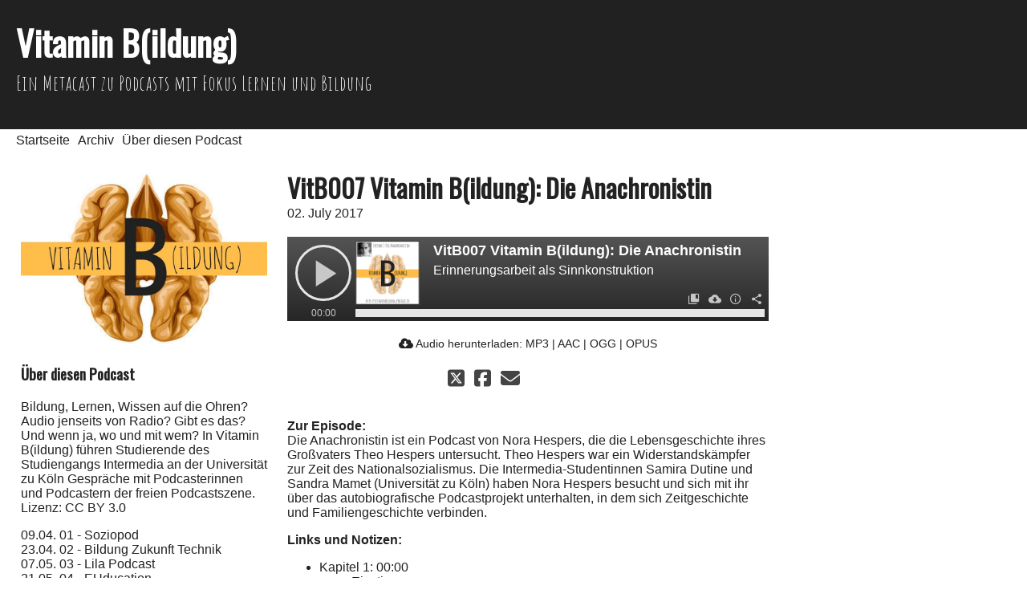

--- FILE ---
content_type: text/html; charset=utf-8
request_url: https://vitaminbildung.podigee.io/8-vitb007-dieanachronistin
body_size: 5346
content:
<!DOCTYPE html>
<html lang="de">
  <head>
    <meta charset="utf-8">
    <meta http-equiv="X-UA-Compatible" content="IE=edge,chrome=1">

    <title>
      VitB007 Vitamin B(ildung): Die Anachronistin - Vitamin B(ildung) - Podcast
    </title>

    <meta name="viewport" content="width=device-width, initial-scale=1">

    <meta content="podigee.com" name="generator" />
<meta content="Die Anachronistin ist ein Podcast von Nora Hespers, die die Lebensgeschichte ihres Großvaters Theo Hespers untersucht. Theo Hespers war ein Widerstandskämpfer zur Zeit des Nationalsozialismus. Die Intermedia-Studentinnen Samira Dutine und Sandra Mamet (Universität zu Köln) haben Nora Hespers besucht und sich mit ihr über das autobiografische Podcastprojekt unterhalten, in dem sich Zeitgeschichte und Familiengeschichte verbinden." name="description" />
<meta content="Intermedia-Studierenden (Produktion des Podcasts/Redaktion: Tine Nowak)" name="author" />
<meta name="keywords" />

    <meta property="og:title" content="VitB007 Vitamin B(ildung): Die Anachronistin" />
<meta property="og:description" content="Die Anachronistin ist ein Podcast von Nora Hespers, die die Lebensgeschichte ihres Großvaters Theo Hespers untersucht. Theo Hespers war ein Widerstandskämpfer zur Zeit des Nationalsozialismus. Die Intermedia-Studentinnen Samira Dutine und Sandra Mamet (Universität zu Köln) haben Nora Hespers besucht und sich mit ihr über das autobiografische Podcastprojekt unterhalten, in dem sich Zeitgeschichte und Familiengeschichte verbinden." />
<meta property="og:type" content="website" />
<meta property="og:url" content="https://vitaminbildung.podigee.io/8-vitb007-dieanachronistin" />
<meta property="og:image" content="https://images.podigee-cdn.net/0x,soy2d3dhH24Bzj5-LoZrLkln3xmgYx0Jbti5DWROxjwo=/https://main.podigee-cdn.net/uploads/u702/8db78ef9-1db7-4256-9d7d-5c39a14f0ce7.png" />
<meta property="og:site_name" content="Vitamin B(ildung)" />
<meta name="twitter:card" content="summary_large_image" />
<meta name="twitter:url" content="https://vitaminbildung.podigee.io/8-vitb007-dieanachronistin" />
<meta name="twitter:title" content="VitB007 Vitamin B(ildung): Die Anachronistin" />
<meta name="twitter:description" content="Die Anachronistin ist ein Podcast von Nora Hespers, die die Lebensgeschichte ihres Großvaters Theo Hespers untersucht. Theo Hespers war ein Widerstandskämpfer zur Zeit des Nationalsozialismus. Die Intermedia-Studentinnen Samira Dutine und Sandra Mamet (Universität zu Köln) haben Nora Hespers besucht und sich mit ihr über das autobiografische Podcastprojekt unterhalten, in dem sich Zeitgeschichte und Familiengeschichte verbinden." />
<meta name="twitter:image" content="https://images.podigee-cdn.net/0x,soy2d3dhH24Bzj5-LoZrLkln3xmgYx0Jbti5DWROxjwo=/https://main.podigee-cdn.net/uploads/u702/8db78ef9-1db7-4256-9d7d-5c39a14f0ce7.png" />
<meta name="twitter:player" content="https://vitaminbildung.podigee.io/8-vitb007-dieanachronistin/embed?context=social" />
<meta name="twitter:player:stream" content="https://audio.podigee-cdn.net/5781-m-0934e3784d2c3f078487544c61d5620d.m4a?source=social" />
<meta name="twitter:player:stream:content_type" content="audio/aac" />
<meta itemprop="name" content="VitB007 Vitamin B(ildung): Die Anachronistin" />
<meta itemprop="description" content="Die Anachronistin ist ein Podcast von Nora Hespers, die die Lebensgeschichte ihres Großvaters Theo Hespers untersucht. Theo Hespers war ein Widerstandskämpfer zur Zeit des Nationalsozialismus. Die Intermedia-Studentinnen Samira Dutine und Sandra Mamet (Universität zu Köln) haben Nora Hespers besucht und sich mit ihr über das autobiografische Podcastprojekt unterhalten, in dem sich Zeitgeschichte und Familiengeschichte verbinden." />
<meta itemprop="image" content="https://images.podigee-cdn.net/0x,soy2d3dhH24Bzj5-LoZrLkln3xmgYx0Jbti5DWROxjwo=/https://main.podigee-cdn.net/uploads/u702/8db78ef9-1db7-4256-9d7d-5c39a14f0ce7.png" />

      <meta name="apple-itunes-app" content="app-id=1223811830">

    <link rel="canonical" href="https://vitaminbildung.podigee.io/8-vitb007-dieanachronistin">
    <link rel="icon" href="/assets/favicons/favicon-96x96-e595067f367308346f53dde5921f8c405a8768e68e5594a49009ca9e6d6666fe.png" type="image/png">

    <link rel="stylesheet" href="/assets/fontawesome-49b2499398529056d550aba5dd2a0e0565f65ff3d8f9005d4891f6de96024560.css" media="all" />
    
    <link rel="stylesheet" href="/assets/blog-7233c08c7e31d828b4368f0c1b41ab74e3b3a711221bd9a75ddb45177323836a.css" media="all" />
      <link rel="stylesheet" media="all" href="/stylesheets/application.css"></link>

    <meta name="csrf-param" content="authenticity_token" />
<meta name="csrf-token" content="6bj_34CKvCZYM7RegeOxeb0git_IZ3qWuRrzb96oOV3jklqIYm7r-M06BKJ5rSEkYFMH2vuHKn-Y6X4juDWbcA" />
    <script src="/assets/custom/application-217344c0fb04361f546c6e6e17d19e5928b553492351fe8bfcf795629596a7bf.js"></script>

    <script src="https://player.podigee-cdn.net/podcast-player/javascripts/podigee-podcast-player-direct.js" class="podigee-podcast-player-direct"></script>

    <link rel="alternate" type="application/rss+xml" title="VitB007 Vitamin B(ildung): Die Anachronistin - Vitamin B(ildung) - Podcast" href="https://vitaminbildung.podigee.io/feed/mp3"></link>


    
  </head>

  <body id="blog" class="">

    <header class="page-header">
  <a href="/">
    <h1 class="title">
      Vitamin B(ildung)
    </h1>
    <p class="subtitle">
      Ein Metacast zu Podcasts mit Fokus Lernen und Bildung
    </p>
  </a>
</header>
<nav class="section-navigation">
  <ul class="unstyled">
    <li>
      <a href="/">Startseite</a>
    </li>
    <li>
      <a href="/archive">Archiv</a>
    </li>
    <li>
      <a href="/about">Über diesen Podcast</a>
    </li>
  </ul>
</nav>
<div class="section-sidebar">
  <img alt="Vitamin B(ildung)" src="https://images.podigee-cdn.net/1400x,sOI-tUGbxUJqQPout0anCoiscKE2_IGvq4Z4hKKJHX2Y=/https://main.podigee-cdn.net/uploads/u702/Vitamin%20B%28ildung%29%20Header1484226569adb5.jpg">
  <div class="sidebar-content">
    <h3>
      Über diesen Podcast
    </h3>
    <p>
      <p>Bildung, Lernen, Wissen auf die Ohren? Audio jenseits von Radio? Gibt es das? Und wenn ja, wo und mit wem? In Vitamin B(ildung) führen Studierende des Studiengangs Intermedia an der Universität zu Köln Gespräche mit Podcasterinnen und Podcastern der freien Podcastszene.
<br />Lizenz: CC BY 3.0</p>

<p>09.04. 01 - Soziopod
<br />23.04. 02 - Bildung Zukunft Technik
<br />07.05. 03 - Lila Podcast
<br />21.05. 04 - EUducation
<br />04.06. 05 - Schlaulicht
<br />18.06. 06 - Anerzählt
<br />02.07. 07 - Anachronistin
<br />16.07. 08 - Durch die Gegend
<br />01.08. 09 - Lerne Psychologie
<br />13.08. 10 - Zeit für Wissenschaft</p>
    </p>
    <small>
      von und mit Intermedia-Studierenden (Produktion des Podcasts/Redaktion: Tine Nowak)
    </small>
  
    <h3>
      Abonnieren
    </h3>
    
      <script>
  window["podcastData15e9c90b49cac6dcaca1"] = {"title":"Vitamin B(ildung)","subtitle":"Ein Metacast zu Podcasts mit Fokus Lernen und Bildung","description":"\u003cp\u003eBildung, Lernen, Wissen auf die Ohren? Audio jenseits von Radio? Gibt es das? Und wenn ja, wo und mit wem? In Vitamin B(ildung) führen Studierende des Studiengangs Intermedia an der Universität zu Köln Gespräche mit Podcasterinnen und Podcastern der freien Podcastszene.\n\u003cbr /\u003eLizenz: CC BY 3.0\u003c/p\u003e\n\n\u003cp\u003e09.04. 01 - Soziopod\n\u003cbr /\u003e23.04. 02 - Bildung Zukunft Technik\n\u003cbr /\u003e07.05. 03 - Lila Podcast\n\u003cbr /\u003e21.05. 04 - EUducation\n\u003cbr /\u003e04.06. 05 - Schlaulicht\n\u003cbr /\u003e18.06. 06 - Anerzählt\n\u003cbr /\u003e02.07. 07 - Anachronistin\n\u003cbr /\u003e16.07. 08 - Durch die Gegend\n\u003cbr /\u003e01.08. 09 - Lerne Psychologie\n\u003cbr /\u003e13.08. 10 - Zeit für Wissenschaft\u003c/p\u003e","cover":"https://images.podigee-cdn.net/400x,sFynAQ3mGr__bg96wSwOybXpmOTtOM76NEPNG4Eccn10=/https://main.podigee-cdn.net/uploads/u702/Vitamin%2520Bildung%2520Podcast%2520Cover1489658904678d.png","feeds":[{"type":"audio","format":"mp3","url":"https://vitaminbildung.podigee.io/feed/mp3","directory-url-itunes":"https://podcasts.apple.com/podcast/id1223811830"}],"configuration":{"autoWidth":null,"color":"#000000","enabled":true,"format":"cover","size":"big","style":"outline","language":"de"}};
</script>
<script class='podlove-subscribe-button' data-color='#000000' data-format='cover' data-json-data='podcastData15e9c90b49cac6dcaca1' data-language='de' data-size='big' data-style='outline' src='https://player.podigee-cdn.net/subscribe-button/javascripts/app.js'></script>

    

    <h3>
      Follow us
    </h3>
  
    
  
    <ul class="follow unstyled">
      
      
      
    </ul>

    

    
  </div>
</div>

<div class="section-main">
  <article class="post">

  <header>
    <h1 class="post-heading">
      VitB007 Vitamin B(ildung): Die Anachronistin
    </h1>

    <time>
      <span class="js-podigee-timestamp podigee-timestamp" data-timestamp="1499022908" data-format="%d. %B %Y"></span><noscript><span>2017-07-02 19:15:08 UTC</span></noscript>
    </time>
  </header>

  <section class="post-media-player">
    <div class='podigee-podcast-player-direct' data-configuration='https://vitaminbildung.podigee.io/8-vitb007-dieanachronistin/embed?context=website'></div>

  </section>
  <section class="post-downloads">
    <div class='post-media-player-downloads'>
<i class='fas fa-cloud-download-alt'></i>
Audio herunterladen:
<a download="vitb007-dieanachronistin.mp3" href="https://audio.podigee-cdn.net/5781-m-0934e3784d2c3f078487544c61d5620d.mp3?source=web_download&amp;dl=1">MP3</a>
|
<a download="vitb007-dieanachronistin.m4a" href="https://audio.podigee-cdn.net/5781-m-0934e3784d2c3f078487544c61d5620d.m4a?source=web_download&amp;dl=1">AAC</a>
|
<a download="vitb007-dieanachronistin.vorbis" href="https://audio.podigee-cdn.net/5781-m-0934e3784d2c3f078487544c61d5620d.ogg?source=web_download&amp;dl=1">OGG</a>
|
<a download="vitb007-dieanachronistin.opus" href="https://audio.podigee-cdn.net/5781-m-0934e3784d2c3f078487544c61d5620d.opus?source=web_download&amp;dl=1">OPUS</a>

</div>

  </section>

  <section class="post-social-media">
    <section class='post-social-buttons' data-title='VitB007 Vitamin B(ildung): Die Anachronistin' data-url='https://vitaminbildung.podigee.io/8-vitb007-dieanachronistin'>
<a class='link twitter' data-provider='twitter' href='#'>
<svg class='share-icon-x-twitter-square' viewbox='0 0 448 512' xmlns='http://www.w3.org/2000/svg'>
<!-- ! Font Awesome Free 6.4.2 by @fontawesome - https://fontawesome.com License - https://fontawesome.com/license (Commercial License) Copyright 2023 Fonticons, Inc. -->
<path d='M64 32C28.7 32 0 60.7 0 96V416c0 35.3 28.7 64 64 64H384c35.3 0 64-28.7 64-64V96c0-35.3-28.7-64-64-64H64zm297.1 84L257.3 234.6 379.4 396H283.8L209 298.1 123.3 396H75.8l111-126.9L69.7 116h98l67.7 89.5L313.6 116h47.5zM323.3 367.6L153.4 142.9H125.1L296.9 367.6h26.3z' fill='currentColor'></path>
</svg>
</a>
<a class='link facebook' data-provider='facebook' href='#'>
<svg class='share-icon-x-twitter-square' viewbox='0 0 448 512' xmlns='http://www.w3.org/2000/svg'>
<!-- ! Font Awesome Free 6.4.2 by @fontawesome - https://fontawesome.com License - https://fontawesome.com/license (Commercial License) Copyright 2023 Fonticons, Inc. -->
<path d='M64 32C28.7 32 0 60.7 0 96V416c0 35.3 28.7 64 64 64h98.2V334.2H109.4V256h52.8V222.3c0-87.1 39.4-127.5 125-127.5c16.2 0 44.2 3.2 55.7 6.4V172c-6-.6-16.5-1-29.6-1c-42 0-58.2 15.9-58.2 57.2V256h83.6l-14.4 78.2H255V480H384c35.3 0 64-28.7 64-64V96c0-35.3-28.7-64-64-64H64z' fill='currentColor'></path>
</svg>
</a>
<a class='link mail' href='mailto:?subject=VitB007 Vitamin B(ildung): Die Anachronistin&body=VitB007 Vitamin B(ildung): Die Anachronistin%20%28https://vitaminbildung.podigee.io/8-vitb007-dieanachronistin%29'>
<svg class='share-icon-x-twitter-square' viewbox='0 0 512 512' xmlns='http://www.w3.org/2000/svg'>
<!-- ! Font Awesome Free 6.4.2 by @fontawesome - https://fontawesome.com License - https://fontawesome.com/license (Commercial License) Copyright 2023 Fonticons, Inc. -->
<path d='M48 64C21.5 64 0 85.5 0 112c0 15.1 7.1 29.3 19.2 38.4L236.8 313.6c11.4 8.5 27 8.5 38.4 0L492.8 150.4c12.1-9.1 19.2-23.3 19.2-38.4c0-26.5-21.5-48-48-48L48 64zM0 176L0 384c0 35.3 28.7 64 64 64l384 0c35.3 0 64-28.7 64-64l0-208L294.4 339.2c-22.8 17.1-54 17.1-76.8 0L0 176z' fill='currentColor'></path>
</svg>
</a>
</section>

    
  </section>

  <section class="post-show-notes">
    <p><strong>Zur Episode:</strong><br>
Die Anachronistin ist ein Podcast von Nora Hespers, die die Lebensgeschichte ihres Großvaters Theo Hespers untersucht. Theo Hespers war ein Widerstandskämpfer zur Zeit des Nationalsozialismus. Die Intermedia-Studentinnen Samira Dutine und Sandra Mamet (Universität zu Köln) haben Nora Hespers besucht und sich mit ihr über das autobiografische Podcastprojekt unterhalten, in dem sich Zeitgeschichte und Familiengeschichte verbinden.</p>

<p><strong>Links und Notizen:<br></strong></p>

<ul>
<li>Kapitel 1: 00:00
<ul><li>Einstieg</li>
<li><a href="http://www.norahespers.de/">Nora Hespers</a> </li>
<li>Theo Hespers (<a href="https://de.wikipedia.org/wiki/Theo_Hespers">Wikipedia</a>)<br></li></ul></li>
<li>Kapitel 2: 03:36
<ul><li>Vorstellung: Die Anachronistin</li>
<li>Die Anachronistin <a href="http://www.die-anachronistin.de/">(Podcast)</a></li>
<li>Die Anachronistin <a href="https://twitter.com/_Anachronistin_">(Twitter)</a></li></ul></li>
<li>Kapitel 3: 06:20
<ul><li>Recherche</li></ul></li>
<li>Kapitel 4: 09:55
<ul><li>Organisation Podcast</li></ul></li>
<li>Kapitel 5: 13:57 
<ul><li>Sprecher und Zitate</li></ul></li>
<li>Kapitel 6: 15:40
<ul><li>Vom Text zum Podcast</li></ul></li>
<li>Kapitel 7: 17:25
<ul><li>Produktion und Nachbearbeitung</li></ul></li>
<li>Kapitel 8: 20:24 
<ul><li>Emotionen</li></ul></li>
<li>Kapitel 9: 23:44
<ul><li>Selma Meier</li>
<li><a href="https://www.joodsmonument.nl/en/page/227877/sara-cato-meijer">Sara-Cato Meijer (Joods Monument)</a></li>
<li>Episode im Podcast: <a href="http://www.die-anachronistin.de/viel-stoff-wenig-schlaf/">#5 – Viel Stoff, wenig Schlaf</a></li></ul></li>
<li>Kapitel 10: 27:13
<ul><li>Parallele zur Gegenwart</li></ul></li>
<li>Kapitel 11: 29:00 
<ul><li>Emotionale Bindung</li></ul></li>
<li>Kapitel 12: 31:25
<ul><li>Bildungspodcast</li></ul></li>
<li>Kapitel 13: 32:45
<ul><li>Rückmeldungen</li></ul></li>
<li>Kapitel 14: 39:50 
<ul><li>Wöchentlicher Arbeitsaufwand</li></ul></li>
<li>Kapitel 15: 48:23
<ul><li>Verantwortung</li></ul></li>
<li>Kapitel 16: 39:50 
<ul><li>Zusammenfassung</li>
<li>Einordnung des Podcasts</li></ul></li>
</ul>

<p>Weitere Links: <br>
- <a href="http://theo-hespers-stiftung.de">Theo Hespers Stiftung</a><br>
- <a href="http://www.gebrueder-beetz.de/produktionen/uploading-holocaust">Uploading Holocast (Film)</a><br>
- <a href="https://www.bundesarchiv.de/fachinformationen/01001/index.html.de">Bundesarchiv</a><br><br></p>

<p><img src="https://podigee.s3-eu-west-1.amazonaws.com/uploads/u702/d501e412-d3ba-49b5-a065-a8a8a3a818ec.png" alt="Bildbeschreibung" title="Titel des Bildes" /></p>

<p><br>
<strong>Wie kann man sich den Die Anachronistin  vorstellen?</strong><br>
Da die Folgen inhaltlich aufeinander aufbauen, ist die dritte Folge die perfekte Einstiegsfolge in den Podcast. Es wird deutlich, dass eine solch persönliche und bedeutsame Spurensuche nicht nur Erkenntnisse, sondern auch emotionale Belastungen mit sich bringt: <a href="http://www.die-anachronistin.de/damit-prokrastiniert-man-nicht/">#3 – Damit prokrastiniert man nicht</a> <br><br>
Mehr zum Podcast auch hier:</p>

<iframe width="426" height="240" src="https://www.youtube.com/embed/Dk7Ic3qQrzw?rel=0" frameborder="0" allowfullscreen></iframe>

<p><em>Vortrag bei der Podcast-Konferenz SUBSCRIBE, 2016</em></p>

<p><br>
<strong>Hintergrundinfos: <br><br>
Warum dieser Podcast?</strong><br>
Der Podcast ist im Rahmen eines Seminars zu Podcast und Bildung im Studiengag Intermedia an der Universität zu Köln entstanden. Mehr dazu kann man in der Nullnummer nachhören und lesen: <a href="https://vitaminbildung.podigee.io/1-vitb000">https://vitaminbildung.podigee.io/1-vitb000</a></p>

<p><strong>Credits:</strong><br>
Autorinnen: Samira Dutine, Sandra Mamet<br>
Gast: Nora Hespers <br>
Produktion/ Redaktion: Tine Nowak<br>
Technik: Uvo Pauls<br>
Introton: <a href="https://www.freesound.org/people/rhodesmas/sounds/353206/">Intro01 by rhodesmas</a> <a href="https://creativecommons.org/licenses/by/3.0/">CC BY 3.0</a> (kombiniert mit Einsprecher)</p>
  </section>

  <div class="post-comments">
  <hr>
  <h4>
    Kommentare
  </h4>
  

  <hr>

  <div class='new-comment'>
<a name='comments'></a>
<h4>
Neuer Kommentar
</h4>
<form action="/blog/comments" accept-charset="UTF-8" method="post"><input value="5781" autocomplete="off" type="hidden" name="comment[episode_id]" id="comment_episode_id" />
<input value="false" autocomplete="off" type="hidden" name="comment[network]" id="comment_network" />
<div class='field'>
<label class="honig" for="comment_nickname">Name</label>
<input class="honig" autocomplete="off" placeholder="Name oder Pseudonym" type="text" name="comment[nickname]" id="comment_nickname" />
</div>
<div class='field'>
<label class="honig" for="comment_content">Kommentar</label>
<textarea class="honig" pattern=".{10,}" rows="8" autocomplete="off" placeholder="Kommentar" name="comment[content]" id="comment_content">
</textarea>
</div>
<div class='field'>
<label for="comment_nicknamec0dcf378d0df2a79a4da">Name oder Pseudonym
<div>
<small>
Dein Name oder Pseudonym (wird öffentlich angezeigt)
</small>
</div>
</label><input required="required" autocomplete="off" placeholder="Joe Hörer" type="text" name="comment[nicknamec0dcf378d0df2a79a4da]" id="comment_nicknamec0dcf378d0df2a79a4da" />
</div>
<div class='field'>
<label for="comment_content2944a81ad5f68d10115e">Kommentar
<div>
<small>
Mindestens 10 Zeichen
</small>
</div>
</label><textarea required="required" autocomplete="off" pattern=".{10,}" rows="8" placeholder="Tolle Episode!" name="comment[content2944a81ad5f68d10115e]" id="comment_content2944a81ad5f68d10115e">
</textarea>
</div>
<div class='field'>
<div>
<small>
Durch das Abschicken des Formulars stimmst du zu, dass der Wert unter "Name oder Pseudonym" gespeichert wird und öffentlich angezeigt werden kann. Wir speichern keine IP-Adressen oder andere personenbezogene Daten. Die Nutzung deines echten Namens ist freiwillig.
</small>
</div>
<button class='button'>
Abschicken
</button>
</div>
</form></div>

</div>
</article>
</div>


  </body>
</html>


--- FILE ---
content_type: text/css
request_url: https://vitaminbildung.podigee.io/stylesheets/application.css
body_size: 2996
content:
@import url('https://fonts.googleapis.com/css?family=Amatic+SC|Oswald');

/*! normalize.css v2.1.3 | MIT License | git.io/normalize */
article,aside,details,figcaption,figure,footer,header,hgroup,main,nav,section,summary{display:block}audio,canvas,video{display:inline-block}audio:not([controls]){display:none;height:0}[hidden],template{display:none}html{font-family:sans-serif;-ms-text-size-adjust:100%;-webkit-text-size-adjust:100%}body{margin:0}a{background:transparent}a:focus{outline:thin dotted}a:active,a:hover{outline:0}h1{font-size:2em;margin:.67em 0}abbr[title]{border-bottom:1px dotted}b,strong{font-weight:700}dfn{font-style:italic}hr{-moz-box-sizing:content-box;box-sizing:content-box;height:0}mark{background:#ff0;color:#000}code,kbd,pre,samp{font-family:monospace,serif;font-size:1em}pre{white-space:pre-wrap}q{quotes:"\201C" "\201D" "\2018" "\2019"}small{font-size:80%}sub,sup{font-size:75%;line-height:0;position:relative;vertical-align:baseline}sup{top:-.5em}sub{bottom:-.25em}img{border:0}svg:not(:root){overflow:hidden}figure{margin:0}fieldset{border:1px solid silver;margin:0 2px;padding:.35em .625em .75em}legend{border:0;padding:0}button,input,select,textarea{font-family:inherit;font-size:100%;margin:0}button,input{line-height:normal}button,select{text-transform:none}button,html input[type=button],input[type=reset],input[type=submit]{-webkit-appearance:button;cursor:pointer}button[disabled],html input[disabled]{cursor:default}input[type=checkbox],input[type=radio]{box-sizing:border-box;padding:0}input[type=search]{-webkit-appearance:textfield;-moz-box-sizing:content-box;-webkit-box-sizing:content-box;box-sizing:content-box}input[type=search]::-webkit-search-cancel-button,input[type=search]::-webkit-search-decoration{-webkit-appearance:none}button::-moz-focus-inner,input::-moz-focus-inner{border:0;padding:0}textarea{overflow:auto;vertical-align:top}table{border-collapse:collapse;border-spacing:0}

*, *:after, *:before {
  -webkit-box-sizing: border-box;
  -moz-box-sizing: border-box;
  box-sizing: border-box;
}

html {
  padding-bottom: 40px;
}

body {
  color: #222;
  font-family: Helvetica, Arial, sans-serif;
}

h1, h2, h3, h4 {
  font-family: 'Oswald', sans-serif!important;
}
h1.title {
  font-size: 2.7em;
}
p.subtitle {
  font-family: 'Amatic SC', cursive;
  font-size: 25px;
  margin-top: 7px;
  letter-spacing: 1px;
  line-height: 1;
}

a,
a:visited {
  color: #212121;
  text-decoration: none;
}

a:hover {
  color: #212121;
  text-decoration: underline;
}

hr {
  border-top: 1px solid #ccc;
  border-bottom: none;
}

.announcement {
  margin: 0 20px 20px;
  background: #FFBE4A;
  padding: 2px 10px 4px 10px;
}

.announcement h1 {
  font-size: 1.6em;
  text-align: center;
}

.unstyled {
  margin: 0;
  padding: 0;
}

.unstyled li {
  list-style: none;
}

.page-header{
  background: #212121;
  color: #fff;
  overflow: hidden;
  padding: 20px;
  margin-top: 0;
}

.page-header h1 {
  margin: 0;
}

.page-header a {
  color: #fff;
  text-decoration: none;
}

.section-navigation {
  padding: 5px 20px;
}

.section-navigation ul {
  overflow: hidden;
}

.section-navigation li {
  float: left;
  margin-right: 10px;
}

.section-navigation a {
  text-decoration: none;
}

.pagination {
  margin-bottom: 20px;
  overflow: hidden;
}

.pagination_next_link {
  float: right;
  margin-right: 10px;
}

.section-sidebar {
  float: left;
  padding: 2%;
  width: 28%;
}

.section-sidebar img {
  width: 100%;
}

.section-sidebar .copyright {
  margin-top: 10px;
}

.section-main {
  float: left;
  width: 70%;
}

.section-main .post {
  width: 600px;
}

.section-main .post header,
.section-main .post section {
  margin-bottom: 20px;
}

.section-main .post header h1 {
  margin-bottom: 0;
}

.post-media-player iframe {
  width: 100%;
}

.podlovewebplayer_wrapper .podlovewebplayer_meta .togglers .infowindow,
.podlovewebplayer_wrapper .podlovewebplayer_meta .togglers .showsharebuttons {
  display: none !important;
}

.post-social-media {
  margin-left: 200px;
  overflow: hidden;
}

.section-main .post .post-social-media {
  margin-bottom: 0;
}

.post .post-flattr {
  float: left;
  margin: 3px 0 0 5px;
}

.post .post-social-buttons {
  float: left;
  margin-bottom: 0px;
}

.post-social-buttons .link {
  color: #444;
  font-size: 24px;
  margin-right: 5px;
  text-decoration: none;
}

.post-social-buttons .link:hover {
  color: #000;
}

.post-comments .comment {
  margin-bottom: 20px;
  overflow: hidden;
}

.post-comments .comment img {
  float: left;
  height: 50px;
  width: 50px;
}
.post-comments .comment .comment-meta {
  margin-bottom: 10px;
}

.post-comments .comment .comment-body {
  margin-left: 60px;
}

.new-comment {
  overflow: hidden;
}

.new-comment form .field label {
  display: block;
}

.new-comment form .field small {
  color: #888;
}

.new-comment form .field input,
.new-comment form .field textarea {
  border: 1px solid rgba(0, 0, 0, 0.15);
  border-radius: 5px;
  margin-bottom: 10px;
  margin-top: 10px;
  outline: none;
  padding: 5px;
  width: 600px;
  min-height: 30px;
}

.new-comment form .field button {
  background: #FFBE4A;
  border: none;
  border-radius: 6px;
  color: #fff;
  float: right;
  padding: 6px;
  color: #212121;
}

.new-comment .messages {
  margin: 20px -20px 0;
}

.new-comment .messages .message {
  padding: 5px 20px;
}

.new-comment .messages .success {
  background: #dff0d8;
  color: #468847;
}

.new-comment .messages .error {
  background: #f2dede;
  color: #b94a48;
}

.archive {
  width: 600px;
}

.section-sidebar .feeds {
  padding-left: 20px;
}

.timeline {
  margin: 0px auto;
  max-width: 700px;
  overflow: hidden;
  height: auto;
  position: relative;
  padding: 0px;
  list-style-type: none;
  background: url([data-uri]);
  background-repeat: repeat-y;
  background-position: 50% 0;
}

.timeline .year {
  background: #505050;
  font-size: 2em;
  max-width: 4em;
  clear: both;
  margin: 1em auto;
  color: white;
  border-radius: 30% / 100%;
  text-align: center;
  margin-top: 50px;
  line-height: 40px;
}

.timeline .year:first-of-type {
  margin-top: 0 !important;
}

.timeline .month {
  background: #666699;
  font-size: 1em;
  max-width: 8em;
  clear: both;
  display: block;
  margin: 1em auto;
  color: white;
  border-radius: 30% / 100%;
  text-align: center;
  margin-top: 10px;
  line-height: 25px;
}

.timeline .event {
  position: relative;
  text-align: center;
  float: right;
  clear: right;
  width: 45%;
  margin: 10px 2.5%;
  border-radius: 5px;
  list-style-type: none;
  display: block;
  padding: .4em;
  background: white;
  z-index: 15;
  color: #4d4d4d;
  border: 1px solid #9d9d9d;
  text-decoration: none;
  -webkit-transition: background .15s linear;
  -moz-transition: background .15s linear;
  -ms-transition: background .15s linear;
  -o-transition: background .15s linear;
  transition: background .15s linear;

  margin-bottom: 50px;
}

.timeline .event a {
  text-decoration: none;
  color: #4d4d4d;
}

.timeline .event.featured {
  width: 95% !important;
  background: #e8e8e8;
}

.timeline .event.featured:after, .timeline .event.featured:before {
  display: none;
}

@media all and (width: 600px) {
  .timeline .event {
    float: none;
  }
}

@media all and (max-width: 600px) {
  /* line 51, ../scss/timeline.scss */
  .timeline .event {
    float: none;
    width: 85%;
  }
}

.timeline .event.offset-first {
  margin-top: -1.5em;
}

.timeline .event img {
  margin-top: 10px;
  max-width: 100%;
}

.timeline .event:hover {
  background: #e9e9e9;
}

.timeline .event:hover:after {
  background: #505050;
}

.timeline .event:nth-child(2n) {
  float: left;
  clear: left;
}

@media all and (min-width: 600px) {
  .timeline .event:nth-child(2n) {
    margin-left: -22px;
    margin-top: 20px;
  }
}

@media all and (min-width: 650px) {
  .timeline .event:after {
    display: block;
    content: ' ';
    height: 9px;
    width: 9px;
    background: #9d9d9d;
    border-radius: 50%;
    position: absolute;
    left: -5%;
    top: 1.5em;
    border: 2px solid white;
  }
}

.timeline .event:nth-child(2n):after {
  right: -5%;
  left: auto;
}

.padd {
  display: block;
  padding: 10px;
}

.padd.center {
  text-align: center;
}

.ad {
  display: block;
  background: rgba(50, 50, 50, 0.5);
  color: white;
  text-decoration: none;
  text-align: center;
  padding: 15px;
  font-weight: 800;
  border-bottom: 2px solid black;
  border-top: 2px solid black;
}

.timeline .event {
  overflow: hidden;
  padding: 0;
}

.event hr {
  margin-bottom: 0;
}

.event iframe {
  margin-bottom: -5px;
  width: 100%;
}

.event .podlovewebplayer_wrapper .podlovewebplayer_meta {
  border-radius: 0;
  height: 60px;
  min-height: 60px;
  text-align: left;
}

.event .podlovewebplayer_wrapper .podlovewebplayer_tableend {
  border-radius: 0;
}

.event .podlovewebplayer_wrapper .podlovewebplayer_meta .bigplay {
  color: #fff;
  font-size: 22px;
  height: 50px;
  padding-left: 14px;
  width: 50px;
}

.event .podlovewebplayer_wrapper .podlovewebplayer_meta .bigplay.playing {
  padding-left: 10px;
}

.event .podlovewebplayer_wrapper .podlovewebplayer_meta .subtitle {
  margin-left: 0;
}

.event .podlovewebplayer_wrapper .togglers,
.event .podlovewebplayer_wrapper .coverart,
.event .podlovewebplayer_wrapper .podlovewebplayer_controlbox.active {
  display: none;
}


.powered-by-podigee {
  margin-top: 40px;
  text-align: center;
  width: 50%
}

.powered-by-podigee img {
  display: block;
  margin: 0 auto;
  width: 64px;
}

iframe .podcast-player {
  background-color: white!important;
}

@media (max-width: 870px) {
  .section-main .post {
    width: 100%;
  }
}

@media (max-width: 600px) {
  .page-header {
    margin-bottom: 0;
  }

  .section-sidebar,
  .section-main {
    width: 100%;
  }

  .section-main {
    padding: 0 2%;
  }

  .section-main .post {
    width: 100%;
  }

  .section-sidebar .sidebar-content {
    display: none;
  }
}

--- FILE ---
content_type: text/css
request_url: https://player.podigee-cdn.net/podcast-player/themes/legacy/index.css?v=1768619029
body_size: 1317
content:
.podcast-player {
  background: linear-gradient(to bottom, rgb(84, 84, 84) 0%, rgb(38, 38, 38) 100%);
  color: #fff;
  font-family: Helvetica, Arial, sans-serif;
  min-width: 100%;
  overflow: hidden;
  position: relative;
  width: 1px;
}
.podcast-player, .podcast-player *, .podcast-player *:before, .podcast-player *:after {
  box-sizing: border-box;
}
.podcast-player a {
  color: #fff;
  text-decoration: none;
}
.podcast-player a:hover {
  color: rgb(88, 156, 239);
  text-decoration: underline;
}
.podcast-player button {
  background: transparent;
  border: none;
  cursor: pointer;
  outline: none;
}
.podcast-player .controls {
  float: left;
  height: 90px;
}
.podcast-player .controls .play-button {
  border: 3px solid rgb(230, 230, 230);
  border-radius: 100px;
  color: rgb(200, 200, 200);
  font-size: 56px;
  height: 70px;
  margin: 10px 0 0 10px;
  padding: 0;
  width: 70px;
}
.podcast-player .controls .play-button:hover {
  color: #fff;
  border-color: #fff;
}
.podcast-player .controls .controls-advanced {
  display: none;
  left: 155px;
  position: absolute;
  top: 66px;
}
.podcast-player .controls .controls-advanced button {
  color: rgb(200, 200, 200);
  font-size: 14px;
}
.podcast-player .controls .controls-advanced button:hover {
  color: rgb(245, 113, 80);
}
.podcast-player .controls .controls-advanced .speed-toggle {
  cursor: pointer;
}
.podcast-player .cover-image {
  float: left;
  height: 90px;
  padding: 5px;
}
.podcast-player .episode-basic-info {
  float: left;
  max-height: 90px;
  padding: 5px 12px 0;
  position: relative;
  overflow: hidden;
  width: calc(100% - 170px);
}
.podcast-player .episode-basic-info .episode-title {
  font-size: 18px;
  font-weight: 600;
  line-height: 1.4em;
  margin-bottom: 3px;
  overflow: hidden;
  text-overflow: ellipsis;
  white-space: nowrap;
}
.podcast-player .episode-basic-info .episode-subtitle {
  font-size: 16px;
  min-height: 18px;
  overflow: hidden;
  text-overflow: ellipsis;
  white-space: nowrap;
}
.podcast-player .progress-bar {
  clear: both;
  overflow: hidden;
  margin-bottom: 5px;
  padding: 0 5px;
}
.podcast-player .progress-bar .progress-bar-time-played {
  color: rgb(200, 200, 200);
  cursor: pointer;
  float: left;
  font-size: 12px;
  line-height: 10px;
  text-align: center;
  width: 80px;
}
.podcast-player .progress-bar .progress-bar-time-played:hover {
  color: #fff;
}
.podcast-player .progress-bar .progress-bar-rail {
  background-color: rgb(230, 230, 230);
  cursor: ew-resize;
  min-height: 10px;
  overflow: hidden;
  position: relative;
  width: calc(100% - 80px);
}
.podcast-player .progress-bar-played,
.podcast-player .progress-bar-loaded {
  background-color: rgb(88, 156, 239);
  display: block;
  height: 100%;
  position: absolute;
  top: 0;
  width: 0;
}
.podcast-player .progress-bar-loaded {
  background-color: rgb(200, 200, 200);
}
.podcast-player .progress-bar-buffering:after {
  -webkit-animation: move 2s linear infinite;
          animation: move 2s linear infinite;
  background-image: linear-gradient(-45deg, rgba(255, 255, 255, 0.2) 25%, transparent 25%, transparent 50%, rgba(255, 255, 255, 0.2) 50%, rgba(255, 255, 255, 0.2) 75%, transparent 75%, transparent);
  background-size: 50px 50px;
  border-top-right-radius: 8px;
  border-bottom-right-radius: 8px;
  border-top-left-radius: 20px;
  border-bottom-left-radius: 20px;
  content: "";
  overflow: hidden;
  position: absolute;
  top: 0;
  left: 0;
  bottom: 0;
  right: 0;
}
@-webkit-keyframes move {
  0% {
    background-position: 0 0;
  }
  100% {
    background-position: 50px 50px;
  }
}
@keyframes move {
  0% {
    background-position: 0 0;
  }
  100% {
    background-position: 50px 50px;
  }
}
.podcast-player .buttons {
  position: absolute;
  right: 3px;
  top: 68px;
}
.podcast-player .buttons button {
  color: rgb(200, 200, 200);
  display: inline-block;
  font-size: 16px;
  text-align: center;
  width: 26px;
}
.podcast-player .buttons button:hover,
.podcast-player .buttons button.button-active {
  color: #fff;
}
.podcast-player .buttons img {
  height: 14px;
}
.podcast-player .panels {
  color: #fff;
  font-size: 14px;
  font-weight: 300;
  height: 400px;
  line-height: 18px;
}
.podcast-player .panels > div {
  height: 100%;
  overflow: hidden;
  padding: 0 0 0 12px;
  position: relative;
}
.podcast-player .panels h3 {
  margin: 12px 0;
}
.podcast-player .panels .chaptermarks ul,
.podcast-player .panels .playlist ul {
  display: block;
  height: calc(100% - 54px);
  margin: 0;
  padding: 0;
  overflow-y: scroll;
}
.podcast-player .panels .chaptermarks ul li,
.podcast-player .panels .playlist ul li {
  background-color: none;
  cursor: pointer;
  line-height: 30px;
  list-style: none;
  padding: 0 5px;
  position: relative;
}
.podcast-player .panels .chaptermarks ul li + li,
.podcast-player .panels .playlist ul li + li {
  border-top: 1px solid rgb(230, 230, 230);
}
.podcast-player .panels .chaptermarks ul li:hover,
.podcast-player .panels .playlist ul li:hover {
  background-color: rgb(230, 230, 230);
  color: rgb(38, 38, 38);
}
.podcast-player .panels .chaptermarks ul li.active,
.podcast-player .panels .playlist ul li.active {
  background-color: white;
  color: rgb(38, 38, 38);
}
.podcast-player .panels .chaptermarks ul li img,
.podcast-player .panels .playlist ul li img {
  float: left;
  width: 30px;
}
.podcast-player .panels .chaptermarks ul li span,
.podcast-player .panels .playlist ul li span {
  display: inline;
  height: 100%;
  margin: 0 0 0 10px;
  overflow: hidden;
}
.podcast-player .panels .chaptermarks ul li .chaptermark-start,
.podcast-player .panels .playlist ul li .chaptermark-start {
  float: left;
  margin-left: 0;
}
.podcast-player .panels .chaptermarks ul li .chaptermark-image + .chaptermark-start,
.podcast-player .panels .playlist ul li .chaptermark-image + .chaptermark-start {
  margin-left: 10px;
}
.podcast-player .panels .chaptermarks ul li a,
.podcast-player .panels .playlist ul li a {
  color: rgb(88, 156, 239);
  font-size: 16px;
  right: 5px;
  position: absolute;
  top: 5px;
}
.podcast-player .panels .playlist ul li span {
  margin-left: 0;
}
.podcast-player .panels .playlist ul li a {
  padding: 0 5px;
  position: static;
}
.podcast-player .panels .episode-info {
  font-size: 16px;
  height: calc(100% - 12px);
  overflow-y: scroll;
  padding: 0 12px;
}
.podcast-player .panels .episode-info .episode-title {
  font-size: 22px;
}
.podcast-player .panels .episode-info .episode-subtitle {
  font-size: 18px;
  font-weight: 300;
}
.podcast-player .panels .share {
  padding: 12px;
}
.podcast-player .panels .share .share-copy-url,
.podcast-player .panels .share .share-embed-code {
  background: transparent;
  border: 1px solid #ccc;
  border-radius: 3px;
  color: #fff;
  font-size: 20px;
  outline: none;
  padding: 4px;
  text-align: center;
  width: 100%;
}
.podcast-player .panels .transcript .transcript-text {
  height: calc(100% - 54px);
  list-style: none;
  overflow-y: scroll;
  padding: 0 12px 0 0;
  width: 100%;
}
.podcast-player .panels .transcript .transcript-text li {
  cursor: pointer;
  font-size: 1.2em;
  line-height: 1.4em;
  margin-bottom: 8px;
}
.podcast-player .panels .transcript .transcript-text li:hover > *, .podcast-player .panels .transcript .transcript-text li.active > * {
  background-color: rgb(255, 249, 169);
  color: rgb(38, 38, 38);
}